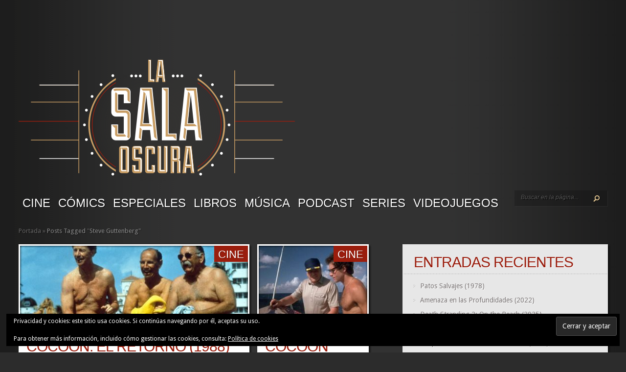

--- FILE ---
content_type: text/html; charset=UTF-8
request_url: http://lasalaoscura.com/tag/steve-guttenberg/
body_size: 14411
content:
<!DOCTYPE html PUBLIC "-//W3C//DTD XHTML 1.0 Transitional//EN" "http://www.w3.org/TR/xhtml1/DTD/xhtml1-transitional.dtd">
<html xmlns="http://www.w3.org/1999/xhtml" lang="es">
<head profile="http://gmpg.org/xfn/11">
<meta http-equiv="Content-Type" content="text/html; charset=UTF-8" />
<meta http-equiv="X-UA-Compatible" content="IE=7" />
<title>Steve Guttenberg Archivos - La Sala Oscura</title>

<link href='https://fonts.googleapis.com/css?family=Droid+Sans:regular,bold' rel='stylesheet' type='text/css' />

<link rel="stylesheet" href="https://lasalaoscura.com/wp-content/themes/TheStyle/style.css" type="text/css" media="screen" />
<link rel="pingback" href="https://lasalaoscura.com/xmlrpc.php" />

<!--[if lt IE 7]>
	<link rel="stylesheet" type="text/css" href="https://lasalaoscura.com/wp-content/themes/TheStyle/css/ie6style.css" />
	<script type="text/javascript" src="https://lasalaoscura.com/wp-content/themes/TheStyle/js/DD_belatedPNG_0.0.8a-min.js"></script>
	<script type="text/javascript">DD_belatedPNG.fix('img#logo, #search-form, .thumbnail .overlay, .big .thumbnail .overlay, .entry-content, .bottom-bg, #controllers span#left-arrow, #controllers span#right-arrow, #content-bottom-bg, .post, #comment-wrap, .post-content, .single-thumb .overlay, .post ul.related-posts li, .hr, ul.nav ul li a, ul.nav ul li a:hover, #comment-wrap #comment-bottom-bg, ol.commentlist, .comment-icon, #commentform textarea#comment, .avatar span.overlay, li.comment, #footer .widget ul a, #footer .widget ul a:hover, #sidebar .widget, #sidebar h3.widgettitle, #sidebar .widgetcontent ul li, #tabbed-area, #tabbed-area li a, #tabbed .tab ul li');</script>
<![endif]-->
<!--[if IE 7]>
	<link rel="stylesheet" type="text/css" href="https://lasalaoscura.com/wp-content/themes/TheStyle/css/ie7style.css" />
<![endif]-->
<!--[if IE 8]>
	<link rel="stylesheet" type="text/css" href="https://lasalaoscura.com/wp-content/themes/TheStyle/css/ie8style.css" />
<![endif]-->

<script type="text/javascript">
	document.documentElement.className = 'js';
</script>

<meta name='robots' content='index, follow, max-image-preview:large, max-snippet:-1, max-video-preview:-1' />
	<style>img:is([sizes="auto" i], [sizes^="auto," i]) { contain-intrinsic-size: 3000px 1500px }</style>
	
	<!-- This site is optimized with the Yoast SEO plugin v26.5 - https://yoast.com/wordpress/plugins/seo/ -->
	<link rel="canonical" href="https://lasalaoscura.com/tag/steve-guttenberg/" />
	<meta property="og:locale" content="es_ES" />
	<meta property="og:type" content="article" />
	<meta property="og:title" content="Steve Guttenberg Archivos - La Sala Oscura" />
	<meta property="og:url" content="https://lasalaoscura.com/tag/steve-guttenberg/" />
	<meta property="og:site_name" content="La Sala Oscura" />
	<meta name="twitter:card" content="summary_large_image" />
	<script type="application/ld+json" class="yoast-schema-graph">{"@context":"https://schema.org","@graph":[{"@type":"CollectionPage","@id":"https://lasalaoscura.com/tag/steve-guttenberg/","url":"https://lasalaoscura.com/tag/steve-guttenberg/","name":"Steve Guttenberg Archivos - La Sala Oscura","isPartOf":{"@id":"https://lasalaoscura.com/#website"},"primaryImageOfPage":{"@id":"https://lasalaoscura.com/tag/steve-guttenberg/#primaryimage"},"image":{"@id":"https://lasalaoscura.com/tag/steve-guttenberg/#primaryimage"},"thumbnailUrl":"https://lasalaoscura.com/wp-content/uploads/2022/08/05944a.jpg","breadcrumb":{"@id":"https://lasalaoscura.com/tag/steve-guttenberg/#breadcrumb"},"inLanguage":"es"},{"@type":"ImageObject","inLanguage":"es","@id":"https://lasalaoscura.com/tag/steve-guttenberg/#primaryimage","url":"https://lasalaoscura.com/wp-content/uploads/2022/08/05944a.jpg","contentUrl":"https://lasalaoscura.com/wp-content/uploads/2022/08/05944a.jpg","width":1000,"height":565},{"@type":"BreadcrumbList","@id":"https://lasalaoscura.com/tag/steve-guttenberg/#breadcrumb","itemListElement":[{"@type":"ListItem","position":1,"name":"Portada","item":"https://lasalaoscura.com/"},{"@type":"ListItem","position":2,"name":"Steve Guttenberg"}]},{"@type":"WebSite","@id":"https://lasalaoscura.com/#website","url":"https://lasalaoscura.com/","name":"La Sala Oscura","description":"Cine | Cómics | Especiales | Libros | Música | Podcast | Series | Videojuegos","publisher":{"@id":"https://lasalaoscura.com/#organization"},"potentialAction":[{"@type":"SearchAction","target":{"@type":"EntryPoint","urlTemplate":"https://lasalaoscura.com/?s={search_term_string}"},"query-input":{"@type":"PropertyValueSpecification","valueRequired":true,"valueName":"search_term_string"}}],"inLanguage":"es"},{"@type":"Organization","@id":"https://lasalaoscura.com/#organization","name":"La Sala Oscura","url":"https://lasalaoscura.com/","logo":{"@type":"ImageObject","inLanguage":"es","@id":"https://lasalaoscura.com/#/schema/logo/image/","url":"","contentUrl":"","caption":"La Sala Oscura"},"image":{"@id":"https://lasalaoscura.com/#/schema/logo/image/"}}]}</script>
	<!-- / Yoast SEO plugin. -->


<link rel='dns-prefetch' href='//secure.gravatar.com' />
<link rel='dns-prefetch' href='//stats.wp.com' />
<link rel='dns-prefetch' href='//v0.wordpress.com' />
<link rel='preconnect' href='//c0.wp.com' />
<link rel="alternate" type="application/rss+xml" title="La Sala Oscura &raquo; Feed" href="https://lasalaoscura.com/feed/" />
<link rel="alternate" type="application/rss+xml" title="La Sala Oscura &raquo; Feed de los comentarios" href="https://lasalaoscura.com/comments/feed/" />
<link rel="alternate" type="application/rss+xml" title="La Sala Oscura &raquo; Etiqueta Steve Guttenberg del feed" href="https://lasalaoscura.com/tag/steve-guttenberg/feed/" />
<script type="text/javascript">
/* <![CDATA[ */
window._wpemojiSettings = {"baseUrl":"https:\/\/s.w.org\/images\/core\/emoji\/16.0.1\/72x72\/","ext":".png","svgUrl":"https:\/\/s.w.org\/images\/core\/emoji\/16.0.1\/svg\/","svgExt":".svg","source":{"concatemoji":"https:\/\/lasalaoscura.com\/wp-includes\/js\/wp-emoji-release.min.js?ver=6.8.3"}};
/*! This file is auto-generated */
!function(s,n){var o,i,e;function c(e){try{var t={supportTests:e,timestamp:(new Date).valueOf()};sessionStorage.setItem(o,JSON.stringify(t))}catch(e){}}function p(e,t,n){e.clearRect(0,0,e.canvas.width,e.canvas.height),e.fillText(t,0,0);var t=new Uint32Array(e.getImageData(0,0,e.canvas.width,e.canvas.height).data),a=(e.clearRect(0,0,e.canvas.width,e.canvas.height),e.fillText(n,0,0),new Uint32Array(e.getImageData(0,0,e.canvas.width,e.canvas.height).data));return t.every(function(e,t){return e===a[t]})}function u(e,t){e.clearRect(0,0,e.canvas.width,e.canvas.height),e.fillText(t,0,0);for(var n=e.getImageData(16,16,1,1),a=0;a<n.data.length;a++)if(0!==n.data[a])return!1;return!0}function f(e,t,n,a){switch(t){case"flag":return n(e,"\ud83c\udff3\ufe0f\u200d\u26a7\ufe0f","\ud83c\udff3\ufe0f\u200b\u26a7\ufe0f")?!1:!n(e,"\ud83c\udde8\ud83c\uddf6","\ud83c\udde8\u200b\ud83c\uddf6")&&!n(e,"\ud83c\udff4\udb40\udc67\udb40\udc62\udb40\udc65\udb40\udc6e\udb40\udc67\udb40\udc7f","\ud83c\udff4\u200b\udb40\udc67\u200b\udb40\udc62\u200b\udb40\udc65\u200b\udb40\udc6e\u200b\udb40\udc67\u200b\udb40\udc7f");case"emoji":return!a(e,"\ud83e\udedf")}return!1}function g(e,t,n,a){var r="undefined"!=typeof WorkerGlobalScope&&self instanceof WorkerGlobalScope?new OffscreenCanvas(300,150):s.createElement("canvas"),o=r.getContext("2d",{willReadFrequently:!0}),i=(o.textBaseline="top",o.font="600 32px Arial",{});return e.forEach(function(e){i[e]=t(o,e,n,a)}),i}function t(e){var t=s.createElement("script");t.src=e,t.defer=!0,s.head.appendChild(t)}"undefined"!=typeof Promise&&(o="wpEmojiSettingsSupports",i=["flag","emoji"],n.supports={everything:!0,everythingExceptFlag:!0},e=new Promise(function(e){s.addEventListener("DOMContentLoaded",e,{once:!0})}),new Promise(function(t){var n=function(){try{var e=JSON.parse(sessionStorage.getItem(o));if("object"==typeof e&&"number"==typeof e.timestamp&&(new Date).valueOf()<e.timestamp+604800&&"object"==typeof e.supportTests)return e.supportTests}catch(e){}return null}();if(!n){if("undefined"!=typeof Worker&&"undefined"!=typeof OffscreenCanvas&&"undefined"!=typeof URL&&URL.createObjectURL&&"undefined"!=typeof Blob)try{var e="postMessage("+g.toString()+"("+[JSON.stringify(i),f.toString(),p.toString(),u.toString()].join(",")+"));",a=new Blob([e],{type:"text/javascript"}),r=new Worker(URL.createObjectURL(a),{name:"wpTestEmojiSupports"});return void(r.onmessage=function(e){c(n=e.data),r.terminate(),t(n)})}catch(e){}c(n=g(i,f,p,u))}t(n)}).then(function(e){for(var t in e)n.supports[t]=e[t],n.supports.everything=n.supports.everything&&n.supports[t],"flag"!==t&&(n.supports.everythingExceptFlag=n.supports.everythingExceptFlag&&n.supports[t]);n.supports.everythingExceptFlag=n.supports.everythingExceptFlag&&!n.supports.flag,n.DOMReady=!1,n.readyCallback=function(){n.DOMReady=!0}}).then(function(){return e}).then(function(){var e;n.supports.everything||(n.readyCallback(),(e=n.source||{}).concatemoji?t(e.concatemoji):e.wpemoji&&e.twemoji&&(t(e.twemoji),t(e.wpemoji)))}))}((window,document),window._wpemojiSettings);
/* ]]> */
</script>
<meta content="TheStyle (Shared on MafiaShare.net) v.4.1" name="generator"/><style id='wp-emoji-styles-inline-css' type='text/css'>

	img.wp-smiley, img.emoji {
		display: inline !important;
		border: none !important;
		box-shadow: none !important;
		height: 1em !important;
		width: 1em !important;
		margin: 0 0.07em !important;
		vertical-align: -0.1em !important;
		background: none !important;
		padding: 0 !important;
	}
</style>
<link rel='stylesheet' id='wp-block-library-css' href='https://c0.wp.com/c/6.8.3/wp-includes/css/dist/block-library/style.min.css' type='text/css' media='all' />
<style id='classic-theme-styles-inline-css' type='text/css'>
/*! This file is auto-generated */
.wp-block-button__link{color:#fff;background-color:#32373c;border-radius:9999px;box-shadow:none;text-decoration:none;padding:calc(.667em + 2px) calc(1.333em + 2px);font-size:1.125em}.wp-block-file__button{background:#32373c;color:#fff;text-decoration:none}
</style>
<link rel='stylesheet' id='mediaelement-css' href='https://c0.wp.com/c/6.8.3/wp-includes/js/mediaelement/mediaelementplayer-legacy.min.css' type='text/css' media='all' />
<link rel='stylesheet' id='wp-mediaelement-css' href='https://c0.wp.com/c/6.8.3/wp-includes/js/mediaelement/wp-mediaelement.min.css' type='text/css' media='all' />
<style id='jetpack-sharing-buttons-style-inline-css' type='text/css'>
.jetpack-sharing-buttons__services-list{display:flex;flex-direction:row;flex-wrap:wrap;gap:0;list-style-type:none;margin:5px;padding:0}.jetpack-sharing-buttons__services-list.has-small-icon-size{font-size:12px}.jetpack-sharing-buttons__services-list.has-normal-icon-size{font-size:16px}.jetpack-sharing-buttons__services-list.has-large-icon-size{font-size:24px}.jetpack-sharing-buttons__services-list.has-huge-icon-size{font-size:36px}@media print{.jetpack-sharing-buttons__services-list{display:none!important}}.editor-styles-wrapper .wp-block-jetpack-sharing-buttons{gap:0;padding-inline-start:0}ul.jetpack-sharing-buttons__services-list.has-background{padding:1.25em 2.375em}
</style>
<style id='global-styles-inline-css' type='text/css'>
:root{--wp--preset--aspect-ratio--square: 1;--wp--preset--aspect-ratio--4-3: 4/3;--wp--preset--aspect-ratio--3-4: 3/4;--wp--preset--aspect-ratio--3-2: 3/2;--wp--preset--aspect-ratio--2-3: 2/3;--wp--preset--aspect-ratio--16-9: 16/9;--wp--preset--aspect-ratio--9-16: 9/16;--wp--preset--color--black: #000000;--wp--preset--color--cyan-bluish-gray: #abb8c3;--wp--preset--color--white: #ffffff;--wp--preset--color--pale-pink: #f78da7;--wp--preset--color--vivid-red: #cf2e2e;--wp--preset--color--luminous-vivid-orange: #ff6900;--wp--preset--color--luminous-vivid-amber: #fcb900;--wp--preset--color--light-green-cyan: #7bdcb5;--wp--preset--color--vivid-green-cyan: #00d084;--wp--preset--color--pale-cyan-blue: #8ed1fc;--wp--preset--color--vivid-cyan-blue: #0693e3;--wp--preset--color--vivid-purple: #9b51e0;--wp--preset--gradient--vivid-cyan-blue-to-vivid-purple: linear-gradient(135deg,rgba(6,147,227,1) 0%,rgb(155,81,224) 100%);--wp--preset--gradient--light-green-cyan-to-vivid-green-cyan: linear-gradient(135deg,rgb(122,220,180) 0%,rgb(0,208,130) 100%);--wp--preset--gradient--luminous-vivid-amber-to-luminous-vivid-orange: linear-gradient(135deg,rgba(252,185,0,1) 0%,rgba(255,105,0,1) 100%);--wp--preset--gradient--luminous-vivid-orange-to-vivid-red: linear-gradient(135deg,rgba(255,105,0,1) 0%,rgb(207,46,46) 100%);--wp--preset--gradient--very-light-gray-to-cyan-bluish-gray: linear-gradient(135deg,rgb(238,238,238) 0%,rgb(169,184,195) 100%);--wp--preset--gradient--cool-to-warm-spectrum: linear-gradient(135deg,rgb(74,234,220) 0%,rgb(151,120,209) 20%,rgb(207,42,186) 40%,rgb(238,44,130) 60%,rgb(251,105,98) 80%,rgb(254,248,76) 100%);--wp--preset--gradient--blush-light-purple: linear-gradient(135deg,rgb(255,206,236) 0%,rgb(152,150,240) 100%);--wp--preset--gradient--blush-bordeaux: linear-gradient(135deg,rgb(254,205,165) 0%,rgb(254,45,45) 50%,rgb(107,0,62) 100%);--wp--preset--gradient--luminous-dusk: linear-gradient(135deg,rgb(255,203,112) 0%,rgb(199,81,192) 50%,rgb(65,88,208) 100%);--wp--preset--gradient--pale-ocean: linear-gradient(135deg,rgb(255,245,203) 0%,rgb(182,227,212) 50%,rgb(51,167,181) 100%);--wp--preset--gradient--electric-grass: linear-gradient(135deg,rgb(202,248,128) 0%,rgb(113,206,126) 100%);--wp--preset--gradient--midnight: linear-gradient(135deg,rgb(2,3,129) 0%,rgb(40,116,252) 100%);--wp--preset--font-size--small: 13px;--wp--preset--font-size--medium: 20px;--wp--preset--font-size--large: 36px;--wp--preset--font-size--x-large: 42px;--wp--preset--spacing--20: 0.44rem;--wp--preset--spacing--30: 0.67rem;--wp--preset--spacing--40: 1rem;--wp--preset--spacing--50: 1.5rem;--wp--preset--spacing--60: 2.25rem;--wp--preset--spacing--70: 3.38rem;--wp--preset--spacing--80: 5.06rem;--wp--preset--shadow--natural: 6px 6px 9px rgba(0, 0, 0, 0.2);--wp--preset--shadow--deep: 12px 12px 50px rgba(0, 0, 0, 0.4);--wp--preset--shadow--sharp: 6px 6px 0px rgba(0, 0, 0, 0.2);--wp--preset--shadow--outlined: 6px 6px 0px -3px rgba(255, 255, 255, 1), 6px 6px rgba(0, 0, 0, 1);--wp--preset--shadow--crisp: 6px 6px 0px rgba(0, 0, 0, 1);}:where(.is-layout-flex){gap: 0.5em;}:where(.is-layout-grid){gap: 0.5em;}body .is-layout-flex{display: flex;}.is-layout-flex{flex-wrap: wrap;align-items: center;}.is-layout-flex > :is(*, div){margin: 0;}body .is-layout-grid{display: grid;}.is-layout-grid > :is(*, div){margin: 0;}:where(.wp-block-columns.is-layout-flex){gap: 2em;}:where(.wp-block-columns.is-layout-grid){gap: 2em;}:where(.wp-block-post-template.is-layout-flex){gap: 1.25em;}:where(.wp-block-post-template.is-layout-grid){gap: 1.25em;}.has-black-color{color: var(--wp--preset--color--black) !important;}.has-cyan-bluish-gray-color{color: var(--wp--preset--color--cyan-bluish-gray) !important;}.has-white-color{color: var(--wp--preset--color--white) !important;}.has-pale-pink-color{color: var(--wp--preset--color--pale-pink) !important;}.has-vivid-red-color{color: var(--wp--preset--color--vivid-red) !important;}.has-luminous-vivid-orange-color{color: var(--wp--preset--color--luminous-vivid-orange) !important;}.has-luminous-vivid-amber-color{color: var(--wp--preset--color--luminous-vivid-amber) !important;}.has-light-green-cyan-color{color: var(--wp--preset--color--light-green-cyan) !important;}.has-vivid-green-cyan-color{color: var(--wp--preset--color--vivid-green-cyan) !important;}.has-pale-cyan-blue-color{color: var(--wp--preset--color--pale-cyan-blue) !important;}.has-vivid-cyan-blue-color{color: var(--wp--preset--color--vivid-cyan-blue) !important;}.has-vivid-purple-color{color: var(--wp--preset--color--vivid-purple) !important;}.has-black-background-color{background-color: var(--wp--preset--color--black) !important;}.has-cyan-bluish-gray-background-color{background-color: var(--wp--preset--color--cyan-bluish-gray) !important;}.has-white-background-color{background-color: var(--wp--preset--color--white) !important;}.has-pale-pink-background-color{background-color: var(--wp--preset--color--pale-pink) !important;}.has-vivid-red-background-color{background-color: var(--wp--preset--color--vivid-red) !important;}.has-luminous-vivid-orange-background-color{background-color: var(--wp--preset--color--luminous-vivid-orange) !important;}.has-luminous-vivid-amber-background-color{background-color: var(--wp--preset--color--luminous-vivid-amber) !important;}.has-light-green-cyan-background-color{background-color: var(--wp--preset--color--light-green-cyan) !important;}.has-vivid-green-cyan-background-color{background-color: var(--wp--preset--color--vivid-green-cyan) !important;}.has-pale-cyan-blue-background-color{background-color: var(--wp--preset--color--pale-cyan-blue) !important;}.has-vivid-cyan-blue-background-color{background-color: var(--wp--preset--color--vivid-cyan-blue) !important;}.has-vivid-purple-background-color{background-color: var(--wp--preset--color--vivid-purple) !important;}.has-black-border-color{border-color: var(--wp--preset--color--black) !important;}.has-cyan-bluish-gray-border-color{border-color: var(--wp--preset--color--cyan-bluish-gray) !important;}.has-white-border-color{border-color: var(--wp--preset--color--white) !important;}.has-pale-pink-border-color{border-color: var(--wp--preset--color--pale-pink) !important;}.has-vivid-red-border-color{border-color: var(--wp--preset--color--vivid-red) !important;}.has-luminous-vivid-orange-border-color{border-color: var(--wp--preset--color--luminous-vivid-orange) !important;}.has-luminous-vivid-amber-border-color{border-color: var(--wp--preset--color--luminous-vivid-amber) !important;}.has-light-green-cyan-border-color{border-color: var(--wp--preset--color--light-green-cyan) !important;}.has-vivid-green-cyan-border-color{border-color: var(--wp--preset--color--vivid-green-cyan) !important;}.has-pale-cyan-blue-border-color{border-color: var(--wp--preset--color--pale-cyan-blue) !important;}.has-vivid-cyan-blue-border-color{border-color: var(--wp--preset--color--vivid-cyan-blue) !important;}.has-vivid-purple-border-color{border-color: var(--wp--preset--color--vivid-purple) !important;}.has-vivid-cyan-blue-to-vivid-purple-gradient-background{background: var(--wp--preset--gradient--vivid-cyan-blue-to-vivid-purple) !important;}.has-light-green-cyan-to-vivid-green-cyan-gradient-background{background: var(--wp--preset--gradient--light-green-cyan-to-vivid-green-cyan) !important;}.has-luminous-vivid-amber-to-luminous-vivid-orange-gradient-background{background: var(--wp--preset--gradient--luminous-vivid-amber-to-luminous-vivid-orange) !important;}.has-luminous-vivid-orange-to-vivid-red-gradient-background{background: var(--wp--preset--gradient--luminous-vivid-orange-to-vivid-red) !important;}.has-very-light-gray-to-cyan-bluish-gray-gradient-background{background: var(--wp--preset--gradient--very-light-gray-to-cyan-bluish-gray) !important;}.has-cool-to-warm-spectrum-gradient-background{background: var(--wp--preset--gradient--cool-to-warm-spectrum) !important;}.has-blush-light-purple-gradient-background{background: var(--wp--preset--gradient--blush-light-purple) !important;}.has-blush-bordeaux-gradient-background{background: var(--wp--preset--gradient--blush-bordeaux) !important;}.has-luminous-dusk-gradient-background{background: var(--wp--preset--gradient--luminous-dusk) !important;}.has-pale-ocean-gradient-background{background: var(--wp--preset--gradient--pale-ocean) !important;}.has-electric-grass-gradient-background{background: var(--wp--preset--gradient--electric-grass) !important;}.has-midnight-gradient-background{background: var(--wp--preset--gradient--midnight) !important;}.has-small-font-size{font-size: var(--wp--preset--font-size--small) !important;}.has-medium-font-size{font-size: var(--wp--preset--font-size--medium) !important;}.has-large-font-size{font-size: var(--wp--preset--font-size--large) !important;}.has-x-large-font-size{font-size: var(--wp--preset--font-size--x-large) !important;}
:where(.wp-block-post-template.is-layout-flex){gap: 1.25em;}:where(.wp-block-post-template.is-layout-grid){gap: 1.25em;}
:where(.wp-block-columns.is-layout-flex){gap: 2em;}:where(.wp-block-columns.is-layout-grid){gap: 2em;}
:root :where(.wp-block-pullquote){font-size: 1.5em;line-height: 1.6;}
</style>
<link rel='stylesheet' id='et-shortcodes-css-css' href='https://lasalaoscura.com/wp-content/themes/TheStyle/epanel/shortcodes/css/shortcodes.css?ver=3.0' type='text/css' media='all' />
<link rel='stylesheet' id='fancybox-css' href='https://lasalaoscura.com/wp-content/themes/TheStyle/epanel/page_templates/js/fancybox/jquery.fancybox-1.3.4.css?ver=1.3.4' type='text/css' media='screen' />
<link rel='stylesheet' id='et_page_templates-css' href='https://lasalaoscura.com/wp-content/themes/TheStyle/epanel/page_templates/page_templates.css?ver=1.8' type='text/css' media='screen' />
<script type="text/javascript" src="https://c0.wp.com/c/6.8.3/wp-includes/js/jquery/jquery.min.js" id="jquery-core-js"></script>
<script type="text/javascript" src="https://c0.wp.com/c/6.8.3/wp-includes/js/jquery/jquery-migrate.min.js" id="jquery-migrate-js"></script>
<link rel="https://api.w.org/" href="https://lasalaoscura.com/wp-json/" /><link rel="alternate" title="JSON" type="application/json" href="https://lasalaoscura.com/wp-json/wp/v2/tags/6744" /><link rel="EditURI" type="application/rsd+xml" title="RSD" href="https://lasalaoscura.com/xmlrpc.php?rsd" />
<meta name="generator" content="WordPress 6.8.3" />
	<style>img#wpstats{display:none}</style>
				<style type="text/css">
				</style>
	<link rel="shortcut icon" href="https://lasalaoscura.com/wp-content/uploads/2015/11/face6.jpg" /><link rel="icon" href="https://lasalaoscura.com/wp-content/uploads/2020/06/image-38x38.jpg" sizes="32x32" />
<link rel="icon" href="https://lasalaoscura.com/wp-content/uploads/2020/06/image-300x300.jpg" sizes="192x192" />
<link rel="apple-touch-icon" href="https://lasalaoscura.com/wp-content/uploads/2020/06/image-184x184.jpg" />
<meta name="msapplication-TileImage" content="https://lasalaoscura.com/wp-content/uploads/2020/06/image-300x300.jpg" />
	<style type="text/css">
		#et_pt_portfolio_gallery { margin-left: -10px; }
		.et_pt_portfolio_item { margin-left: 11px; }
		.et_portfolio_small { margin-left: -38px !important; }
		.et_portfolio_small .et_pt_portfolio_item { margin-left: 26px !important; }
		.et_portfolio_large { margin-left: -12px !important; }
		.et_portfolio_large .et_pt_portfolio_item { margin-left: 13px !important; }
	</style>
		<style type="text/css" id="wp-custom-css">
			.video-container {
	position: relative;
	padding-bottom: 56.25%;
	padding-top: 30px;
	height: 0;
	overflow: hidden;
}

.video-container iframe,
.video-container object,
.video-container embed {
	position: absolute;
	top: 0;
	left: 0;
	width: 100%;
	height: 100%;
}		</style>
		
</head>
<body data-rsssl=1 class="archive tag tag-steve-guttenberg tag-6744 wp-theme-TheStyle chrome et_includes_sidebar">
	<div id="container">
		<div id="container2">
			<div id="header">				
                                        <a href="https://lasalaoscura.com/">
										<img src="https://lasalaoscura.com/wp-content/uploads/2015/11/portada1.png" alt="La Sala Oscura" id="logo"/>
				</a>
				<div id="header-bottom" class="clearfix">
					<ul id="primary" class="nav"><li id="menu-item-67978" class="menu-item menu-item-type-taxonomy menu-item-object-category menu-item-67978"><a href="https://lasalaoscura.com/category/cine/">Cine</a></li>
<li id="menu-item-67985" class="menu-item menu-item-type-taxonomy menu-item-object-category menu-item-67985"><a href="https://lasalaoscura.com/category/comics/">Cómics</a></li>
<li id="menu-item-67983" class="menu-item menu-item-type-taxonomy menu-item-object-category menu-item-67983"><a href="https://lasalaoscura.com/category/especiales/">Especiales</a></li>
<li id="menu-item-67984" class="menu-item menu-item-type-taxonomy menu-item-object-category menu-item-67984"><a href="https://lasalaoscura.com/category/libros/">Libros</a></li>
<li id="menu-item-67981" class="menu-item menu-item-type-taxonomy menu-item-object-category menu-item-67981"><a href="https://lasalaoscura.com/category/musica/">Música</a></li>
<li id="menu-item-67982" class="menu-item menu-item-type-taxonomy menu-item-object-category menu-item-67982"><a href="https://lasalaoscura.com/category/podcast/">Podcast</a></li>
<li id="menu-item-67980" class="menu-item menu-item-type-taxonomy menu-item-object-category menu-item-67980"><a href="https://lasalaoscura.com/category/series/">Series</a></li>
<li id="menu-item-67979" class="menu-item menu-item-type-taxonomy menu-item-object-category menu-item-67979"><a href="https://lasalaoscura.com/category/videojuegos/">Videojuegos</a></li>
</ul>
					<div id="search-form">
						<form method="get" id="searchform" action="https://lasalaoscura.com/">
							<input type="text" value="Buscar en la página..." name="s" id="searchinput" />

							<input type="image" src="https://lasalaoscura.com/wp-content/themes/TheStyle/images/search-btn.png" id="searchsubmit" />
						</form>
					</div> <!-- end #search-form -->

				</div> <!-- end #header-bottom -->
			</div> <!-- end #header -->
<div id="breadcrumbs">

					<a href="https://lasalaoscura.com">Portada</a> <span class="raquo">&raquo;</span>

									Posts Tagged <span class="raquo">&quot;</span>Steve Guttenberg&quot;					
</div> <!-- end #breadcrumbs -->
<div id="content" class="clearfix sidebar-fixedwidth">
	<div id="boxes" class="">
		
		
		<div class="entry big">
			<div class="thumbnail">
				<a href="https://lasalaoscura.com/cocoon-el-retorno-1988/">
					<img src="https://lasalaoscura.com/wp-content/uploads/2022/08/05944a-466x180.jpg" alt='Cocoon: El Retorno (1988)' width='466' height='180' />					<span class="overlay"></span>
				</a>
				<div class="category"><ul class="post-categories">
	<li><a href="https://lasalaoscura.com/category/cine/" rel="category tag">Cine</a></li></ul></div>
				
			</div> <!-- end .thumbnail -->
			<h2 class="title"><a href="https://lasalaoscura.com/cocoon-el-retorno-1988/">Cocoon: El Retorno (1988)</a></h2>
			<p class="postinfo">Publicado por <a href="https://lasalaoscura.com/author/manu/" title="Entradas de La Sala Oscura" rel="author">La Sala Oscura</a></p>
			<div class="entry-content">
				<div class="bottom-bg">
					<div class="excerpt">
						<p>&nbsp; Vuelta a casa. Tres años después del éxito cosechado por “Cocoon”, el simpático film fantástico dirigido por Ron Howard, se estrenó esta segunda parte bastante rebuscada. Todo el argumento no es más que una perezosa excusa para volver a contarnos la misma historia otra vez. Los abuelos y los extraterrestres regresan a la Tierra. Los primeros para visitar a familiares y amigos, además de para divertirse un rato, y los segundos para recoger a los camaradas que habían dejado en el fondo del mar. Perdida la originalidad y la frescura de la primera entrega, la nueva aventura no... </p>
						<div class="textright">
							<a href="https://lasalaoscura.com/cocoon-el-retorno-1988/"class="readmore"><span>&raquo;</span>&raquo;</a>
						</div>
					</div><!-- end .excerpt -->
				</div><!-- end .bottom-bg -->
			</div><!-- end .entry-content -->
		</div><!-- end .entry -->

	
		
		
		<div class="entry small">
			<div class="thumbnail">
				<a href="https://lasalaoscura.com/cocoon-1985/">
					<img src="https://lasalaoscura.com/wp-content/uploads/2022/07/05920a-222x180.jpg" alt='Cocoon (1985)' width='222' height='180' />					<span class="overlay"></span>
				</a>
				<div class="category"><ul class="post-categories">
	<li><a href="https://lasalaoscura.com/category/cine/" rel="category tag">Cine</a></li></ul></div>
				
			</div> <!-- end .thumbnail -->
			<h2 class="title"><a href="https://lasalaoscura.com/cocoon-1985/">Cocoon (1985)</a></h2>
			<p class="postinfo">Publicado por <a href="https://lasalaoscura.com/author/manu/" title="Entradas de La Sala Oscura" rel="author">La Sala Oscura</a></p>
			<div class="entry-content">
				<div class="bottom-bg">
					<div class="excerpt">
						<p>&nbsp; Como nuevos. A principios de los años ochenta, “E. T. El Extraterrestre” y “Starman” pusieron de moda a los alienígenas amigables, abriendo hueco dentro de una ciencia-ficción entregada a la invención de seres espaciales cada vez más viscosos y beligerantes. La adaptación cinematográfica de... </p>
						<div class="textright">
							<a href="https://lasalaoscura.com/cocoon-1985/"class="readmore"><span>&raquo;</span>&raquo;</a>
						</div>
					</div><!-- end .excerpt -->
				</div><!-- end .bottom-bg -->
			</div><!-- end .entry-content -->
		</div><!-- end .entry -->

	
		
		
		<div class="entry small">
			<div class="thumbnail">
				<a href="https://lasalaoscura.com/cortocircuito-1986/">
					<img src="https://lasalaoscura.com/wp-content/uploads/2018/10/00758a-222x180.jpg" alt='Cortocircuito (1986)' width='222' height='180' />					<span class="overlay"></span>
				</a>
				<div class="category"><ul class="post-categories">
	<li><a href="https://lasalaoscura.com/category/cine/" rel="category tag">Cine</a></li></ul></div>
				
			</div> <!-- end .thumbnail -->
			<h2 class="title"><a href="https://lasalaoscura.com/cortocircuito-1986/">Cortocircuito (1986)</a></h2>
			<p class="postinfo">Publicado por <a href="https://lasalaoscura.com/author/manu/" title="Entradas de La Sala Oscura" rel="author">La Sala Oscura</a></p>
			<div class="entry-content">
				<div class="bottom-bg">
					<div class="excerpt">
						<p>&nbsp; Nuevo en el mundo. Dirigida por John Badham, la película mezcla comedia con ciencia-ficción e incorpora algunos toques de acción. Número Cinco, más conocido como Johnny Cinco, es el simpático robot que roba el protagonismo a los actores de carne y hueso (Steve... </p>
						<div class="textright">
							<a href="https://lasalaoscura.com/cortocircuito-1986/"class="readmore"><span>&raquo;</span>&raquo;</a>
						</div>
					</div><!-- end .excerpt -->
				</div><!-- end .bottom-bg -->
			</div><!-- end .entry-content -->
		</div><!-- end .entry -->

	
		
		
		<div class="entry small">
			<div class="thumbnail">
				<a href="https://lasalaoscura.com/el-dia-despues-1983/">
					<img src="https://lasalaoscura.com/wp-content/uploads/2018/10/00752a-222x180.jpg" alt='El Día Después (1983)' width='222' height='180' />					<span class="overlay"></span>
				</a>
				<div class="category"><ul class="post-categories">
	<li><a href="https://lasalaoscura.com/category/cine/" rel="category tag">Cine</a></li></ul></div>
				
			</div> <!-- end .thumbnail -->
			<h2 class="title"><a href="https://lasalaoscura.com/el-dia-despues-1983/">El Día Después (1983)</a></h2>
			<p class="postinfo">Publicado por <a href="https://lasalaoscura.com/author/manu/" title="Entradas de La Sala Oscura" rel="author">La Sala Oscura</a></p>
			<div class="entry-content">
				<div class="bottom-bg">
					<div class="excerpt">
						<p>&nbsp; El juicio final. “El Día Después” es una de las representaciones más escalofriantes y dramáticas de los desastres que acarrearía una confrontación nuclear global. En este sentido, la película de Nicholas Meyer alcanza el nivel de crudeza de “El Juego de la Guerra”... </p>
						<div class="textright">
							<a href="https://lasalaoscura.com/el-dia-despues-1983/"class="readmore"><span>&raquo;</span>&raquo;</a>
						</div>
					</div><!-- end .excerpt -->
				</div><!-- end .bottom-bg -->
			</div><!-- end .entry-content -->
		</div><!-- end .entry -->

	
			</div> <!-- #boxes -->
		<div id="sidebar">

	
		<div id="recent-posts-2" class="widget widget_recent_entries">
		<h3 class="widgettitle">Entradas recientes</h3><div class="widgetcontent">
		<ul>
											<li>
					<a href="https://lasalaoscura.com/patos-salvajes-1978/">Patos Salvajes (1978)</a>
									</li>
											<li>
					<a href="https://lasalaoscura.com/amenaza-en-las-profundidades-2022/">Amenaza en las Profundidades (2022)</a>
									</li>
											<li>
					<a href="https://lasalaoscura.com/death-stranding-2-on-the-beach-2025/">Death Stranding 2: On the Beach (2025)</a>
									</li>
											<li>
					<a href="https://lasalaoscura.com/silverado-1985/">Silverado (1985)</a>
									</li>
											<li>
					<a href="https://lasalaoscura.com/lo-que-hacemos-en-las-sombras-t6-2024/">Lo que Hacemos en las Sombras T6 (2024)</a>
									</li>
											<li>
					<a href="https://lasalaoscura.com/el-enigma-se-llama-juggernaut-1974/">El Enigma se Llama Juggernaut (1974)</a>
									</li>
											<li>
					<a href="https://lasalaoscura.com/respira-2024/">Respira (2024)</a>
									</li>
											<li>
					<a href="https://lasalaoscura.com/expediente-warren-el-ultimo-rito-2025/">Expediente Warren: El Último Rito (2025)</a>
									</li>
											<li>
					<a href="https://lasalaoscura.com/el-bunker-2001/">El Bunker (2001)</a>
									</li>
											<li>
					<a href="https://lasalaoscura.com/las-puertas-del-infierno-1989/">Las Puertas del Infierno (1989)</a>
									</li>
					</ul>

		</div></div><!-- end .widget --><div id="text-20" class="widget widget_text"><h3 class="widgettitle">Cine – Últimas reseñas</h3><div class="widgetcontent">			<div class="textwidget"><p><a
href="https://lasalaoscura.com/una-casa-llena-de-dinamita-2025/"><img
src="https://lasalaoscura.com/wp-content/uploads/2025/10/07083.jpg"
border="0" width="85" height="120"></a> <a
href="https://lasalaoscura.com/expediente-warren-el-ultimo-rito-2025/"><img
src="https://lasalaoscura.com/wp-content/uploads/2025/10/07086.jpg"
border="0" width="85" height="120"></a> <a
href="https://lasalaoscura.com/superman-2025/"><img
src="https://lasalaoscura.com/wp-content/uploads/2025/07/07039.jpg"
border="0" width="85" height="120"></a> <a
href="https://lasalaoscura.com/los-4-fantasticos-primeros-pasos-2025/"><img
src="https://lasalaoscura.com/wp-content/uploads/2025/07/07040.jpg"
border="0" width="85" height="120"></a> <a
href="https://lasalaoscura.com/jurassic-world-el-renacer-2025/"><img
src="https://lasalaoscura.com/wp-content/uploads/2025/07/07033.jpg"
border="0" width="85" height="120"></a> <a
href="https://lasalaoscura.com/28-anos-despues-2025/"><img
src="https://lasalaoscura.com/wp-content/uploads/2025/07/07036.jpg"
border="0" width="85" height="120"></a> <a
href="https://lasalaoscura.com/la-trama-fenicia-2025/"><img
src="https://lasalaoscura.com/wp-content/uploads/2025/07/07034.jpg"
border="0" width="85" height="120"></a> <a
href="https://lasalaoscura.com/la-viuda-negra-2025/"><img
src="https://lasalaoscura.com/wp-content/uploads/2025/06/07015.jpg"
border="0" width="85" height="120"></a></p>
<p>&gt; <a href="https://lasalaoscura.com/cine-todas-las-resenas-iii/">Cine – Todas las reseñas</a></p>
</div>
		</div></div><!-- end .widget --><div id="text-21" class="widget widget_text"><h3 class="widgettitle">Videojuegos – Últimas reseñas</h3><div class="widgetcontent">			<div class="textwidget"><p><a
href="https://lasalaoscura.com/death-stranding-2-on-the-beach-2025/"><img
src="https://lasalaoscura.com/wp-content/uploads/2025/11/07091.jpg"
border="0" width="85" height="120"></a> <a
href="https://lasalaoscura.com/diablo-iv-2023/"><img
src="https://lasalaoscura.com/wp-content/uploads/2025/07/07024.jpg"
border="0" width="85" height="120"></a> <a
href="https://lasalaoscura.com/dead-island-2-2023/"><img
src="https://lasalaoscura.com/wp-content/uploads/2024/11/06514.jpg"
border="0" width="85" height="120"></a> <a
href="https://lasalaoscura.com/robocop-rogue-city-2023/"><img
src="https://lasalaoscura.com/wp-content/uploads/2024/11/06587.jpg"
border="0" width="85" height="120"></a> <a
href="https://lasalaoscura.com/alan-wake-ii-2023/"><img
src="https://lasalaoscura.com/wp-content/uploads/2024/11/06594.jpg"
border="0" width="85" height="120"></a> <a
href="https://lasalaoscura.com/silent-hill-2-2024/"><img
src="https://lasalaoscura.com/wp-content/uploads/2024/10/06411.jpg"
border="0" width="85" height="120"></a> <a
href="https://lasalaoscura.com/rogue-heroes-ruins-of-tasos-2021/"><img
src="https://lasalaoscura.com/wp-content/uploads/2024/09/06395.jpg"
border="0" width="85" height="120"></a> <a
href="https://lasalaoscura.com/alone-in-the-dark-2024/"><img
src="https://lasalaoscura.com/wp-content/uploads/2024/08/06368.jpg"
border="0" width="85" height="120"></a></p>
<p>&gt; <a href="https://lasalaoscura.com/videojuegos-todas-las-resenas/">Videojuegos – Todas las reseñas</a></p>
</div>
		</div></div><!-- end .widget --><div id="text-22" class="widget widget_text"><h3 class="widgettitle">Series – Últimas reseñas</h3><div class="widgetcontent">			<div class="textwidget"><p><a href="https://lasalaoscura.com/el-pacificador-t2-2025/"><img
src="https://lasalaoscura.com/wp-content/uploads/2025/10/07080.jpg"
border="0" width="85" height="120"></a> <a
href="https://lasalaoscura.com/alien-planeta-tierra-2025/"><img
src="https://lasalaoscura.com/wp-content/uploads/2020/12/07069.jpg"
border="0" width="85" height="120"></a> <a
href="https://lasalaoscura.com/black-mirror-t7-2025/"><img
src="https://lasalaoscura.com/wp-content/uploads/2025/07/07025.jpg"
border="0" width="85" height="120"></a> <a
href="https://lasalaoscura.com/the-last-of-us-t2-2025/"><img
src="https://lasalaoscura.com/wp-content/uploads/2021/02/07000.jpg"
border="0" width="85" height="120"></a> <a
href="https://lasalaoscura.com/andor-t2-2025/"><img
src="https://lasalaoscura.com/wp-content/uploads/2021/02/06999.jpg"
border="0" width="85" height="120"></a> <a
href="https://lasalaoscura.com/la-oferta-2022/"><img
src="https://lasalaoscura.com/wp-content/uploads/2021/02/06995.jpg"
border="0" width="85" height="120"></a> <a
href="https://lasalaoscura.com/el-eternauta-2025/"><img
src="https://lasalaoscura.com/wp-content/uploads/2021/02/06983.jpg"
border="0" width="85" height="120"></a> <a
href="https://lasalaoscura.com/star-wars-tripulacion-perdida-2024/"><img
src="https://lasalaoscura.com/wp-content/uploads/2025/01/06871.jpg"
border="0" width="85" height="120"></a></p>
<p>&gt; <a href="https://lasalaoscura.com/series-todas-las-resenas/">Series – Todas las reseñas</a></p>
</div>
		</div></div><!-- end .widget --><div id="text-30" class="widget widget_text"><h3 class="widgettitle">Podcast – Últimos programas</h3><div class="widgetcontent">			<div class="textwidget"><p><a
href="https://lasalaoscura.com/episodio-34-the-last-of-us-2023/"><img
src="https://lasalaoscura.com/wp-content/uploads/2024/05/34Logo-768x768.png"
border="0" width="85" height="85"></a> <a
href="https://lasalaoscura.com/episodio-33-el-profesional-leon-1994/"><img
src="https://lasalaoscura.com/wp-content/uploads/2024/05/33Logo-768x768.jpg"
border="0" width="85" height="85"></a> <a
href="https://lasalaoscura.com/episodio-32-virus-1999/"><img
src="https://lasalaoscura.com/wp-content/uploads/2024/05/32Logo-768x768.jpg"
border="0" width="85" height="85"></a> <a
href="https://lasalaoscura.com/episodio-31-especial-sangre-en-el-supermercado/"><img
src="https://lasalaoscura.com/wp-content/uploads/2024/05/31Logo-768x768.jpg"
border="0" width="85" height="85"></a> <a
href="https://lasalaoscura.com/episodio-30-fallout-2024/"><img
src="https://lasalaoscura.com/wp-content/uploads/2024/05/30Logo-768x768.jpg"
border="0" width="85" height="85"></a> <a
href="https://lasalaoscura.com/episodio-29-70-minutos-para-huir-1988/"><img
src="https://lasalaoscura.com/wp-content/uploads/2024/05/29Logo-1-768x768.jpg"
border="0" width="85" height="85"></a> <a
href="https://lasalaoscura.com/episodio-28-especial-isla-calavera/"><img
src="https://lasalaoscura.com/wp-content/uploads/2024/05/28Logo-768x768.jpg"
border="0" width="85" height="85"></a> <a
href="https://lasalaoscura.com/episodio-27-rebel-moon-parte-2-la-guerrera-que-deja-marcas-2024/"><img
src="https://lasalaoscura.com/wp-content/uploads/2024/04/27Logo-768x768.jpg"
border="0" width="85" height="85"></a> <a
href="https://lasalaoscura.com/episodio-26-resident-evil-7-biohazard-2017/"><img
src="https://lasalaoscura.com/wp-content/uploads/2024/04/26Logo-768x768.jpg"
border="0" width="85" height="85"></a> <a
href="https://lasalaoscura.com/category/podcast/"><img
src="https://lasalaoscura.com/wp-content/uploads/2024/03/25Logo-768x768.jpg"
border="0" width="85" height="85"></a> <a
href="https://lasalaoscura.com/episodio-24-la-sociedad-de-la-nieve-2023/"><img
src="https://lasalaoscura.com/wp-content/uploads/2024/03/24Logo-768x768.jpeg"
border="0" width="85" height="85"></a> <a
href="https://lasalaoscura.com/la-sala-oscura-el-podcast-todos-los-programas/"><img
src="https://lasalaoscura.com/wp-content/uploads/2023/05/469bb55f-fd94-44ba-b876-488e0dde1440-186x186.jpg"
border="0" width="85" height="85"></a></p>
<p>&gt; <a href="https://lasalaoscura.com/la-sala-oscura-el-podcast-todos-los-programas/">Podcast – Todos los programas</a></p>
</div>
		</div></div><!-- end .widget --><div id="top-posts-2" class="widget widget_top-posts"><h3 class="widgettitle">Entradas más vistas</h3><div class="widgetcontent"><ul><li><a href="https://lasalaoscura.com/terror-en-las-galaxias-1980/" class="bump-view" data-bump-view="tp">Terror en las Galaxias (1980)</a></li><li><a href="https://lasalaoscura.com/death-stranding-2-on-the-beach-2025/" class="bump-view" data-bump-view="tp">Death Stranding 2: On the Beach (2025)</a></li><li><a href="https://lasalaoscura.com/la-trama-fenicia-2025/" class="bump-view" data-bump-view="tp">La Trama Fenicia (2025)</a></li><li><a href="https://lasalaoscura.com/scary-movie-2-2001/" class="bump-view" data-bump-view="tp">Scary Movie 2 (2001)</a></li><li><a href="https://lasalaoscura.com/frio-como-el-hielo-1991/" class="bump-view" data-bump-view="tp">Frío como el Hielo (1991)</a></li><li><a href="https://lasalaoscura.com/2000-maniacos-1964/" class="bump-view" data-bump-view="tp">2000 Maníacos (1964)</a></li><li><a href="https://lasalaoscura.com/silverado-1985/" class="bump-view" data-bump-view="tp">Silverado (1985)</a></li><li><a href="https://lasalaoscura.com/mundo-canibal-mundo-salvaje-1977/" class="bump-view" data-bump-view="tp">Mundo Caníbal, Mundo Salvaje (1977)</a></li><li><a href="https://lasalaoscura.com/masters-of-horror-jenifer-2005/" class="bump-view" data-bump-view="tp">Masters of Horror: Jenifer (2005)</a></li><li><a href="https://lasalaoscura.com/cartas-de-un-hombre-muerto-1986/" class="bump-view" data-bump-view="tp">Cartas de un Hombre Muerto (1986)</a></li></ul></div></div><!-- end .widget --><div id="text-25" class="widget widget_text"><h3 class="widgettitle">Especiales</h3><div class="widgetcontent">			<div class="textwidget"><p><a href="https://lasalaoscura.com/agente-007-james-bond/"><img loading="lazy" decoding="async" class="alignnone wp-image-48326" title="https://lasalaoscura.com/agente-007-james-bond/" src="https://lasalaoscura.com/wp-content/uploads/2021/08/00136e-1.png" alt="" width="200" height="32" srcset="https://lasalaoscura.com/wp-content/uploads/2021/08/00136e-1.png 336w, https://lasalaoscura.com/wp-content/uploads/2021/08/00136e-1-300x48.png 300w, https://lasalaoscura.com/wp-content/uploads/2021/08/00136e-1-150x24.png 150w" sizes="auto, (max-width: 200px) 100vw, 200px" /></a></p>
<p><a href="https://lasalaoscura.com/cine-navideno-ho-ho-ho/"><img loading="lazy" decoding="async" class="alignnone wp-image-48325" src="https://lasalaoscura.com/wp-content/uploads/2021/08/00135e-1.png" alt="" width="200" height="32" srcset="https://lasalaoscura.com/wp-content/uploads/2021/08/00135e-1.png 336w, https://lasalaoscura.com/wp-content/uploads/2021/08/00135e-1-300x48.png 300w, https://lasalaoscura.com/wp-content/uploads/2021/08/00135e-1-150x24.png 150w" sizes="auto, (max-width: 200px) 100vw, 200px" /></a></p>
<p><a href="https://lasalaoscura.com/es-enorme-bienvenidos-al-kaiju-eiga/"><img loading="lazy" decoding="async" class="alignnone wp-image-48324" src="https://lasalaoscura.com/wp-content/uploads/2021/08/00134e-1.png" alt="" width="200" height="32" srcset="https://lasalaoscura.com/wp-content/uploads/2021/08/00134e-1.png 336w, https://lasalaoscura.com/wp-content/uploads/2021/08/00134e-1-300x48.png 300w, https://lasalaoscura.com/wp-content/uploads/2021/08/00134e-1-150x24.png 150w" sizes="auto, (max-width: 200px) 100vw, 200px" /></a></p>
<p><a href="https://lasalaoscura.com/alien-terror-la-galaxia/"><img loading="lazy" decoding="async" class="alignnone wp-image-5401" src="https://lasalaoscura.com/wp-content/uploads/2016/07/00095e-150x24.png" alt="" width="200" height="32" srcset="https://lasalaoscura.com/wp-content/uploads/2016/07/00095e-150x24.png 150w, https://lasalaoscura.com/wp-content/uploads/2016/07/00095e-300x48.png 300w, https://lasalaoscura.com/wp-content/uploads/2016/07/00095e.png 336w" sizes="auto, (max-width: 200px) 100vw, 200px" /></a></p>
<p><a href="https://lasalaoscura.com/universo-marvel/"><img loading="lazy" decoding="async" class="alignnone wp-image-5399" src="https://lasalaoscura.com/wp-content/uploads/2016/07/00092e-300x48.png" alt="" width="200" height="32" srcset="https://lasalaoscura.com/wp-content/uploads/2016/07/00092e-300x48.png 300w, https://lasalaoscura.com/wp-content/uploads/2016/07/00092e-150x24.png 150w, https://lasalaoscura.com/wp-content/uploads/2016/07/00092e.png 336w" sizes="auto, (max-width: 200px) 100vw, 200px" /></a></p>
<p><a href="https://lasalaoscura.com/universo-dc/"><img loading="lazy" decoding="async" class="alignnone wp-image-5400" src="https://lasalaoscura.com/wp-content/uploads/2016/07/00094e-300x48.png" alt="" width="200" height="32" srcset="https://lasalaoscura.com/wp-content/uploads/2016/07/00094e-300x48.png 300w, https://lasalaoscura.com/wp-content/uploads/2016/07/00094e-150x24.png 150w, https://lasalaoscura.com/wp-content/uploads/2016/07/00094e.png 336w" sizes="auto, (max-width: 200px) 100vw, 200px" /></a></p>
<p><a href="https://lasalaoscura.com/espada-y-brujeria/"><img loading="lazy" decoding="async" class="alignnone wp-image-5189" src="https://lasalaoscura.com/wp-content/uploads/2016/07/00090e-300x48.png" alt="" width="200" height="32" srcset="https://lasalaoscura.com/wp-content/uploads/2016/07/00090e-300x48.png 300w, https://lasalaoscura.com/wp-content/uploads/2016/07/00090e-150x24.png 150w, https://lasalaoscura.com/wp-content/uploads/2016/07/00090e.png 336w" sizes="auto, (max-width: 200px) 100vw, 200px" /></a></p>
<p><a href="https://lasalaoscura.com/tiburones-orcas-otras-bestias-acuaticas/"><img loading="lazy" decoding="async" class="alignnone wp-image-5190" src="https://lasalaoscura.com/wp-content/uploads/2016/07/00091e-300x48.png" alt="" width="200" height="32" srcset="https://lasalaoscura.com/wp-content/uploads/2016/07/00091e-300x48.png 300w, https://lasalaoscura.com/wp-content/uploads/2016/07/00091e-150x24.png 150w, https://lasalaoscura.com/wp-content/uploads/2016/07/00091e.png 336w" sizes="auto, (max-width: 200px) 100vw, 200px" /></a></p>
<p><a href="https://lasalaoscura.com/takeshi-kitano-violencia-tranquila/"><img loading="lazy" decoding="async" class="alignnone wp-image-4350" src="https://lasalaoscura.com/wp-content/uploads/2016/06/00080e-300x48.png" alt="" width="200" height="32" srcset="https://lasalaoscura.com/wp-content/uploads/2016/06/00080e-300x48.png 300w, https://lasalaoscura.com/wp-content/uploads/2016/06/00080e-150x24.png 150w, https://lasalaoscura.com/wp-content/uploads/2016/06/00080e.png 336w" sizes="auto, (max-width: 200px) 100vw, 200px" /></a></p>
<p><a href="https://lasalaoscura.com/parque-jurasico-no-reparado-gastos/"><img loading="lazy" decoding="async" class="alignnone wp-image-4311" src="https://lasalaoscura.com/wp-content/uploads/2016/06/00076e-300x48.png" alt="" width="200" height="32" srcset="https://lasalaoscura.com/wp-content/uploads/2016/06/00076e-300x48.png 300w, https://lasalaoscura.com/wp-content/uploads/2016/06/00076e-150x24.png 150w, https://lasalaoscura.com/wp-content/uploads/2016/06/00076e.png 336w" sizes="auto, (max-width: 200px) 100vw, 200px" /></a></p>
<p><a href="https://lasalaoscura.com/assassins-creed-la-naturaleza-del-animus/"><img loading="lazy" decoding="async" class="alignnone wp-image-4288" src="https://lasalaoscura.com/wp-content/uploads/2016/06/00073e-300x48.png" alt="" width="200" height="32" srcset="https://lasalaoscura.com/wp-content/uploads/2016/06/00073e-300x48.png 300w, https://lasalaoscura.com/wp-content/uploads/2016/06/00073e-150x24.png 150w, https://lasalaoscura.com/wp-content/uploads/2016/06/00073e.png 336w" sizes="auto, (max-width: 200px) 100vw, 200px" /></a></p>
<p><a href="https://lasalaoscura.com/dario-argento-autor-sangre-roja-densa/"><img loading="lazy" decoding="async" class="alignnone wp-image-3913" src="https://lasalaoscura.com/wp-content/uploads/2016/06/arg3-300x48.png" alt="" width="200" height="32" srcset="https://lasalaoscura.com/wp-content/uploads/2016/06/arg3-300x48.png 300w, https://lasalaoscura.com/wp-content/uploads/2016/06/arg3-150x24.png 150w, https://lasalaoscura.com/wp-content/uploads/2016/06/arg3.png 336w" sizes="auto, (max-width: 200px) 100vw, 200px" /></a></p>
<p><a href="https://lasalaoscura.com/terminator-siempre-volvera/"><img loading="lazy" decoding="async" class="alignnone wp-image-3852" src="https://lasalaoscura.com/wp-content/uploads/2016/05/ter1-300x48.png" alt="" width="200" height="32" srcset="https://lasalaoscura.com/wp-content/uploads/2016/05/ter1-300x48.png 300w, https://lasalaoscura.com/wp-content/uploads/2016/05/ter1-150x24.png 150w, https://lasalaoscura.com/wp-content/uploads/2016/05/ter1.png 336w" sizes="auto, (max-width: 200px) 100vw, 200px" /></a></p>
<p><a href="https://lasalaoscura.com/resident-evil-la-genetica-del-horror/"><img loading="lazy" decoding="async" class="alignnone wp-image-3382" src="https://lasalaoscura.com/wp-content/uploads/2016/05/revil-300x48.png" alt="" width="200" height="32" srcset="https://lasalaoscura.com/wp-content/uploads/2016/05/revil-300x48.png 300w, https://lasalaoscura.com/wp-content/uploads/2016/05/revil-150x24.png 150w, https://lasalaoscura.com/wp-content/uploads/2016/05/revil.png 336w" sizes="auto, (max-width: 200px) 100vw, 200px" /></a></p>
<p><a href="https://lasalaoscura.com/alone-in-the-dark-misterios-la-oscuridad/"><img loading="lazy" decoding="async" class="alignnone wp-image-2809" src="https://lasalaoscura.com/wp-content/uploads/2016/04/aitdl-300x48.png" alt="" width="200" height="32" srcset="https://lasalaoscura.com/wp-content/uploads/2016/04/aitdl-300x48.png 300w, https://lasalaoscura.com/wp-content/uploads/2016/04/aitdl-150x24.png 150w, https://lasalaoscura.com/wp-content/uploads/2016/04/aitdl.png 336w" sizes="auto, (max-width: 200px) 100vw, 200px" /></a></p>
<p><a href="https://lasalaoscura.com/bienvenidos-silent-hill/"><img loading="lazy" decoding="async" class="alignnone wp-image-2810" src="https://lasalaoscura.com/wp-content/uploads/2016/04/shl-300x48.png" alt="" width="200" height="32" srcset="https://lasalaoscura.com/wp-content/uploads/2016/04/shl-300x48.png 300w, https://lasalaoscura.com/wp-content/uploads/2016/04/shl-150x24.png 150w, https://lasalaoscura.com/wp-content/uploads/2016/04/shl.png 336w" sizes="auto, (max-width: 200px) 100vw, 200px" /></a></p>
<p><a href="https://lasalaoscura.com/john-carpenter-maestro-del-terror/"><img loading="lazy" decoding="async" class="alignnone wp-image-3381" src="https://lasalaoscura.com/wp-content/uploads/2016/05/jcar-300x48.png" alt="" width="200" height="32" srcset="https://lasalaoscura.com/wp-content/uploads/2016/05/jcar-300x48.png 300w, https://lasalaoscura.com/wp-content/uploads/2016/05/jcar-150x24.png 150w, https://lasalaoscura.com/wp-content/uploads/2016/05/jcar.png 336w" sizes="auto, (max-width: 200px) 100vw, 200px" /></a></p>
<p><a href="https://lasalaoscura.com/cine-de-zombies/"><img loading="lazy" decoding="async" class="alignnone wp-image-2811" src="https://lasalaoscura.com/wp-content/uploads/2016/04/zoml-300x48.png" alt="" width="200" height="32" srcset="https://lasalaoscura.com/wp-content/uploads/2016/04/zoml-300x48.png 300w, https://lasalaoscura.com/wp-content/uploads/2016/04/zoml-150x24.png 150w, https://lasalaoscura.com/wp-content/uploads/2016/04/zoml.png 336w" sizes="auto, (max-width: 200px) 100vw, 200px" /></a></p>
<p>&gt; <a href="https://lasalaoscura.com/especiales-todos-los-especiales/">Especiales – Todos los especiales</a></p>
</div>
		</div></div><!-- end .widget --><div id="text-27" class="widget widget_text"><h3 class="widgettitle">Cómics – Últimas reseñas</h3><div class="widgetcontent">			<div class="textwidget"><p><a
href="https://lasalaoscura.com/batman-la-broma-asesina-1988/"><img
src="https://lasalaoscura.com/wp-content/uploads/2018/12/01040.jpg"
border="0" width="85" height="120"></a> <a
href="https://lasalaoscura.com/una-historia-violenta-1997/"><img
src="https://lasalaoscura.com/wp-content/uploads/2018/10/00856.jpg"
border="0" width="85" height="120"></a> <a
href="https://lasalaoscura.com/la-hora-del-rosario-1989/"><img
src="https://lasalaoscura.com/wp-content/uploads/2018/10/00831.jpg"
border="0" width="85" height="120"></a> <a
href="https://lasalaoscura.com/lobezno-viejo-logan-2008/"><img
src="https://lasalaoscura.com/wp-content/uploads/2017/05/00478.jpg"
border="0" width="85" height="120"></a> <a
href="https://lasalaoscura.com/alien-la-historia-ilustrada-1979/"><img
src="https://lasalaoscura.com/wp-content/uploads/2016/10/00379.jpg"
border="0" width="85" height="120"></a> <a
href="https://lasalaoscura.com/smart-monkey-2004/"><img
src="https://lasalaoscura.com/wp-content/uploads/2016/06/00238.jpg"
border="0" width="85" height="120"></a> <a
href="https://lasalaoscura.com/pinocchio-2008/"><img
src="https://lasalaoscura.com/wp-content/uploads/2016/02/00120.jpg"
border="0" width="85" height="120"></a> <a
href="https://lasalaoscura.com/los-muertos-vivientes-2003/"><img
src="https://lasalaoscura.com/wp-content/uploads/2015/11/00031.jpg"
border="0" width="85" height="120"></a></p>
<p>&gt; <a href="https://lasalaoscura.com/comics-todas-las-resenas/">Cómics – Todas las reseñas</a></p>
</div>
		</div></div><!-- end .widget --><div id="text-28" class="widget widget_text"><h3 class="widgettitle">Libros – Últimas reseñas</h3><div class="widgetcontent">			<div class="textwidget"><p><a href="https://lasalaoscura.com/soy-leyenda-1954/"><img
src="https://lasalaoscura.com/wp-content/uploads/2015/11/00032.jpg"
border="0" width="85" height="120"></a> <a
href="https://lasalaoscura.com/parque-jurasico-1990/"><img
src="https://lasalaoscura.com/wp-content/uploads/2020/06/01837.jpg"
border="0" width="85" height="120"></a> <a
href="https://lasalaoscura.com/la-verdad-sobre-chernobil-1990/"><img
src="https://lasalaoscura.com/wp-content/uploads/2019/06/01274-1.jpg"
border="0" width="85" height="120"></a> <a
href="https://lasalaoscura.com/el-misterio-de-salems-lot-1975/"><img
src="https://lasalaoscura.com/wp-content/uploads/2023/07/06207.jpg"
border="0" width="85" height="120"></a> <a
href="https://lasalaoscura.com/el-mundo-perdido-1995/"><img
src="https://lasalaoscura.com/wp-content/uploads/2020/06/01838.jpg"
border="0" width="85" height="120"></a> <a
href="https://lasalaoscura.com/parque-jurasico-1990/"><img
src="https://lasalaoscura.com/wp-content/uploads/2020/06/01837.jpg"
border="0" width="85" height="120"></a> <a
href="https://lasalaoscura.com/la-verdad-sobre-chernobil-1990/"><img
src="https://lasalaoscura.com/wp-content/uploads/2019/06/01274-1.jpg"
border="0" width="85" height="120"></a> <a
href="https://lasalaoscura.com/soy-leyenda-1954/"><img
src="https://lasalaoscura.com/wp-content/uploads/2015/11/00032.jpg"
border="0" width="85" height="120"></a></p>
<p>&gt; <a href="https://lasalaoscura.com/libros-todas-las-resenas/">Libros – Todas las reseñas</a></p>
</div>
		</div></div><!-- end .widget --><div id="text-29" class="widget widget_text"><h3 class="widgettitle">Música – Últimas reseñas</h3><div class="widgetcontent">			<div class="textwidget"><p><a href="https://lasalaoscura.com/indigo-2018/"><img
src="https://lasalaoscura.com/wp-content/uploads/2020/05/01796.jpg"
border="0" width="85" height="85"></a> <a
href="https://lasalaoscura.com/black-holes-and-revelations-2006/"><img
src="https://lasalaoscura.com/wp-content/uploads/2015/11/00013.jpg"
border="0" width="85" height="85"></a> <a
href="https://lasalaoscura.com/in-the-court-of-the-crimson-king-1969/"><img
src="https://lasalaoscura.com/wp-content/uploads/2015/12/00037.jpg"
border="0" width="85" height="85"></a> <a
href="https://lasalaoscura.com/indigo-2018/"><img
src="https://lasalaoscura.com/wp-content/uploads/2020/05/01796.jpg"
border="0" width="85" height="85"></a> <a
href="https://lasalaoscura.com/first-man-ost-2018/"><img
src="https://lasalaoscura.com/wp-content/uploads/2020/02/01714.jpg"
border="0" width="85" height="85"></a> <a
href="https://lasalaoscura.com/man-on-the-rocks-2014/"><img
src="https://lasalaoscura.com/wp-content/uploads/2016/07/00278.jpg"
border="0" width="85" height="85"></a> <a
href="https://lasalaoscura.com/in-the-court-of-the-crimson-king-1969/"><img
src="https://lasalaoscura.com/wp-content/uploads/2015/12/00037.jpg"
border="0" width="85" height="85"></a> <a
href="https://lasalaoscura.com/black-holes-and-revelations-2006/"><img
src="https://lasalaoscura.com/wp-content/uploads/2015/11/00013.jpg"
border="0" width="85" height="85"></a></p>
<p>&gt; <a href="https://lasalaoscura.com/musica-todas-las-resenas/">Música – Todas las reseñas</a></p>
</div>
		</div></div><!-- end .widget --><div id="text-23" class="widget widget_text"><h3 class="widgettitle">El Retrete (de Manu)</h3><div class="widgetcontent">			<div class="textwidget"><p><a href="https://lasalaoscura.com/dd-5-espacio-muerto-1991/"><img
src="https://lasalaoscura.com/wp-content/uploads/2021/04/05520.jpg"
border="0" width="85" height="120"></a> <a
href="https://lasalaoscura.com/el-sonido-del-trueno-2005/"><img
src="https://lasalaoscura.com/wp-content/uploads/2019/03/01168.jpg"
border="0" width="85" height="120"></a> <a
href="https://lasalaoscura.com/samurai-cop-1991/"><img
src="https://lasalaoscura.com/wp-content/uploads/2019/02/01154.jpg"
border="0" width="85" height="120"></a> <a
href="https://lasalaoscura.com/day-of-the-dead-bloodline-2018/"><img
src="https://lasalaoscura.com/wp-content/uploads/2019/01/01102.jpg"
border="0" width="85" height="120"></a> <a
href="https://lasalaoscura.com/al-filo-del-infierno-1987/"><img
src="https://lasalaoscura.com/wp-content/uploads/2018/12/01057.jpg"
border="0" width="85" height="120"></a> <a
href="https://lasalaoscura.com/zombie-nightmare-1987/"><img
src="https://lasalaoscura.com/wp-content/uploads/2018/12/01056.jpg"
border="0" width="85" height="120"></a> <a
href="https://lasalaoscura.com/dead-rush-2016/"><img
src="https://lasalaoscura.com/wp-content/uploads/2018/12/01055.jpg"
border="0" width="85" height="120"></a> <a
href="https://lasalaoscura.com/zombi-3-1988/"><img
src="https://lasalaoscura.com/wp-content/uploads/2018/10/00866.jpg"
border="0" width="85" height="120"></a></p>
<p>&gt; <a href="https://lasalaoscura.com/el-retrete-de-manu/">El Retrete (de Manu) – Todas las reseñas</a></p>
</div>
		</div></div><!-- end .widget --><div id="text-19" class="widget widget_text"><h3 class="widgettitle">Redes Sociales</h3><div class="widgetcontent">			<div class="textwidget"><p><a href="https://bsky.app/profile/lasalaoscura.bsky.social" target="_blank" rel="noopener"><img loading="lazy" decoding="async" class="alignnone wp-image-71114" src="https://lasalaoscura.com/wp-content/uploads/2025/01/bsl.png" alt="" width="25" height="25" srcset="https://lasalaoscura.com/wp-content/uploads/2025/01/bsl.png 48w, https://lasalaoscura.com/wp-content/uploads/2025/01/bsl-38x38.png 38w" sizes="auto, (max-width: 25px) 100vw, 25px" /></a> <a href="https://www.youtube.com/channel/UC6dN8lOis0n048tePnkU_uQ" target="_blank" rel="noopener"><img loading="lazy" decoding="async" class="alignnone wp-image-71115" src="https://lasalaoscura.com/wp-content/uploads/2025/01/ytbl.png" alt="" width="30" height="30" srcset="https://lasalaoscura.com/wp-content/uploads/2025/01/ytbl.png 48w, https://lasalaoscura.com/wp-content/uploads/2025/01/ytbl-38x38.png 38w" sizes="auto, (max-width: 30px) 100vw, 30px" /></a></p>
</div>
		</div></div><!-- end .widget --><div id="eu_cookie_law_widget-2" class="widget widget_eu_cookie_law_widget">
<div
	class="hide-on-button negative"
	data-hide-timeout="30"
	data-consent-expiration="180"
	id="eu-cookie-law"
>
	<form method="post" id="jetpack-eu-cookie-law-form">
		<input type="submit" value="Cerrar y aceptar" class="accept" />
	</form>

	Privacidad y cookies: este sitio usa cookies. Si continúas navegando por él, aceptas su uso.<br />
<br />
Para obtener más información, incluido cómo gestionar las cookies, consulta:
		<a href="https://automattic.com/cookies/" rel="nofollow">
		Política de cookies	</a>
</div>
</div></div><!-- end .widget -->
</div> <!-- end #sidebar -->	</div> <!-- #content -->
	<div id="controllers" class="clearfix">
			</div> <!-- #controllers -->
	<div id="content-bottom-bg"></div>

		</div> <!-- end #container2 -->
	</div> <!-- end #container -->

	<div id="footer">
		<div id="footer-wrapper">
			<div id="footer-content">
				<div id="categories-3" class="widget widget_categories"><h3 class="title">Categorías</h3>
			<ul>
					<li class="cat-item cat-item-72"><a href="https://lasalaoscura.com/category/cine/">Cine</a>
</li>
	<li class="cat-item cat-item-9"><a href="https://lasalaoscura.com/category/comics/">Cómics</a>
</li>
	<li class="cat-item cat-item-176"><a href="https://lasalaoscura.com/category/especiales/">Especiales</a>
</li>
	<li class="cat-item cat-item-8"><a href="https://lasalaoscura.com/category/libros/">Libros</a>
</li>
	<li class="cat-item cat-item-10"><a href="https://lasalaoscura.com/category/musica/">Música</a>
</li>
	<li class="cat-item cat-item-15613"><a href="https://lasalaoscura.com/category/podcast/">Podcast</a>
</li>
	<li class="cat-item cat-item-73"><a href="https://lasalaoscura.com/category/series/">Series</a>
</li>
	<li class="cat-item cat-item-7"><a href="https://lasalaoscura.com/category/videojuegos/">Videojuegos</a>
</li>
			</ul>

			</div> <!-- end .footer-widget --><div id="text-16" class="widget widget_text"><h3 class="title">Contacto</h3>			<div class="textwidget"><p><a href="mailto:contacto@lasalaoscura.com"><font
color="#C0C0C0">Correo</font></a></p>
Quiénes somos
</div>
		</div> <!-- end .footer-widget --><div id="text-31" class="widget widget_text"><h3 class="title">Redes Sociales</h3>			<div class="textwidget"><p><a href="https://bsky.app/profile/lasalaoscura.bsky.social" target="_blank" rel="noopener"><img loading="lazy" decoding="async" class="alignnone wp-image-71114" src="https://lasalaoscura.com/wp-content/uploads/2025/01/bsl.png" alt="" width="25" height="25" srcset="https://lasalaoscura.com/wp-content/uploads/2025/01/bsl.png 48w, https://lasalaoscura.com/wp-content/uploads/2025/01/bsl-38x38.png 38w" sizes="auto, (max-width: 25px) 100vw, 25px" /></a> <a href="https://www.youtube.com/channel/UC6dN8lOis0n048tePnkU_uQ" target="_blank" rel="noopener"><img loading="lazy" decoding="async" class="alignnone wp-image-71115" src="https://lasalaoscura.com/wp-content/uploads/2025/01/ytbl.png" alt="" width="30" height="30" srcset="https://lasalaoscura.com/wp-content/uploads/2025/01/ytbl.png 48w, https://lasalaoscura.com/wp-content/uploads/2025/01/ytbl-38x38.png 38w" sizes="auto, (max-width: 30px) 100vw, 30px" /></a></p>
</div>
		</div> <!-- end .footer-widget --><div id="text-18" class="widget widget_text"><h3 class="title">Cinefilia</h3>			<div class="textwidget"><p><a href="https://lasalaoscura.com/jurassic-world-2015/"><img
src="https://lasalaoscura.com/wp-content/uploads/2017/02/cinefilia.jpg"
border="0" width="300" height="225"></a>

<p>&#147;Monstruo es un término relativo. Para un canario, un gato es un monstruo. Estamos acostumbrados a ser el gato...&quot; - <a href="https://lasalaoscura.com/jurassic-world-2015/"><font
color="#C0C0C0">Jurassic World</font></a> (2015)</p></div>
		</div> <!-- end .footer-widget -->			</div> <!-- end #footer-content -->
			<p id="copyright">Copyright © 2025 Todos los derechos reservados.  <a href="https://lasalaoscura.com/" title="La Sala Oscura">La Sala Oscura</a></p>
		</div> <!-- end #footer-wrapper -->
	</div> <!-- end #footer -->

	
	<script type="text/javascript" src="https://lasalaoscura.com/wp-content/themes/TheStyle/js/jquery.masonry.min.js"></script>
	<script type="text/javascript">
		jQuery(window).load(function(){
							jQuery('#content #boxes').masonry({ columnWidth: 122, animate: true });
						jQuery('#footer-content').masonry({ columnWidth: 305, animate: true });

			var $fixed_sidebar_content = jQuery('.sidebar-fixedwidth');

			if ( $fixed_sidebar_content.length ) {
				var sidebarHeight = $fixed_sidebar_content.find('#sidebar').height(),
					contentHeight = $fixed_sidebar_content.height();
				if ( contentHeight < sidebarHeight ) $fixed_sidebar_content.css('height',sidebarHeight);
			}
		});
	</script>
	<script type="text/javascript" src="https://lasalaoscura.com/wp-content/themes/TheStyle/js/superfish.js"></script>

	<script type="text/javascript" src="https://ajax.googleapis.com/ajax/libs/jqueryui/1.10.2/jquery-ui.min.js"></script>
	<script type="text/javascript" src="https://lasalaoscura.com/wp-content/themes/TheStyle/js/jquery.hoverIntent.minified.js"></script>

	<script type="text/javascript">
	//<![CDATA[
		jQuery.noConflict();
		jQuery(document).ready(function(){
			jQuery('ul.nav').superfish({
				delay:       300,                            // one second delay on mouseout
				animation:   {opacity:'show',height:'show'},  // fade-in and slide-down animation
				speed:       'fast',                          // faster animation speed
				autoArrows:  true,                           // disable generation of arrow mark-up
				dropShadows: false                            // disable drop shadows
			});

			jQuery('ul.nav > li > a.sf-with-ul').parent('li').addClass('sf-ul');

			jQuery(".entry").hoverIntent({
				over: makeTall,
				timeout: 100,
				out: makeShort
			});

			var $tabbed_area = jQuery('#tabbed'),
				$tab_content = jQuery('.tab-content'),
				$all_tabs = jQuery('#all_tabs');

			if ($tabbed_area.length) {
				$tabbed_area.tabs({ hide : true });
			};

			et_search_bar();

			function makeTall(){
				jQuery(this).addClass('active').css('z-index','7').find('.bottom-bg .excerpt').animate({"height":200},200);
				jQuery('.entry').not(this).animate({opacity:0.3},200);
			}
			function makeShort(){
				jQuery(this).css('z-index','1').find('.bottom-bg .excerpt').animate({"height":75},200);
				jQuery('.entry').removeClass('active').animate({opacity:1},200);
			}

			<!---- Search Bar Improvements ---->
			function et_search_bar(){
				var $searchform = jQuery('#header div#search-form'),
					$searchinput = $searchform.find("input#searchinput"),
					searchvalue = $searchinput.val();

				$searchinput.focus(function(){
					if (jQuery(this).val() === searchvalue) jQuery(this).val("");
				}).blur(function(){
					if (jQuery(this).val() === "") jQuery(this).val(searchvalue);
				});
			}

			jQuery("ul.nav > li > ul").prev("a").attr("href","#");
			jQuery('.entry').click(function(){
				window.location = jQuery(this).find('.title a').attr('href');
			});
		});
	//]]>
	</script>
	<script type="speculationrules">
{"prefetch":[{"source":"document","where":{"and":[{"href_matches":"\/*"},{"not":{"href_matches":["\/wp-*.php","\/wp-admin\/*","\/wp-content\/uploads\/*","\/wp-content\/*","\/wp-content\/plugins\/*","\/wp-content\/themes\/TheStyle\/*","\/*\\?(.+)"]}},{"not":{"selector_matches":"a[rel~=\"nofollow\"]"}},{"not":{"selector_matches":".no-prefetch, .no-prefetch a"}}]},"eagerness":"conservative"}]}
</script>
<script>
  (function(i,s,o,g,r,a,m){i['GoogleAnalyticsObject']=r;i[r]=i[r]||function(){
  (i[r].q=i[r].q||[]).push(arguments)},i[r].l=1*new Date();a=s.createElement(o),
  m=s.getElementsByTagName(o)[0];a.async=1;a.src=g;m.parentNode.insertBefore(a,m)
  })(window,document,'script','//www.google-analytics.com/analytics.js','ga');

  ga('create', 'UA-70154730-1', 'auto');
  ga('send', 'pageview');

</script><link rel='stylesheet' id='jetpack-top-posts-widget-css' href='https://c0.wp.com/p/jetpack/15.3.1/modules/widgets/top-posts/style.css' type='text/css' media='all' />
<link rel='stylesheet' id='eu-cookie-law-style-css' href='https://c0.wp.com/p/jetpack/15.3.1/modules/widgets/eu-cookie-law/style.css' type='text/css' media='all' />
<script type="text/javascript" id="jetpack-stats-js-before">
/* <![CDATA[ */
_stq = window._stq || [];
_stq.push([ "view", JSON.parse("{\"v\":\"ext\",\"blog\":\"107196063\",\"post\":\"0\",\"tz\":\"1\",\"srv\":\"lasalaoscura.com\",\"arch_tag\":\"steve-guttenberg\",\"arch_results\":\"4\",\"j\":\"1:15.3.1\"}") ]);
_stq.push([ "clickTrackerInit", "107196063", "0" ]);
/* ]]> */
</script>
<script type="text/javascript" src="https://stats.wp.com/e-202551.js" id="jetpack-stats-js" defer="defer" data-wp-strategy="defer"></script>
<script type="text/javascript" src="https://lasalaoscura.com/wp-content/themes/TheStyle/epanel/page_templates/js/fancybox/jquery.easing-1.3.pack.js?ver=1.3.4" id="easing-js"></script>
<script type="text/javascript" src="https://lasalaoscura.com/wp-content/themes/TheStyle/epanel/page_templates/js/fancybox/jquery.fancybox-1.3.4.pack.js?ver=1.3.4" id="fancybox-js"></script>
<script type="text/javascript" id="et-ptemplates-frontend-js-extra">
/* <![CDATA[ */
var et_ptemplates_strings = {"captcha":"Captcha","fill":"Fill","field":"field","invalid":"Invalid email"};
/* ]]> */
</script>
<script type="text/javascript" src="https://lasalaoscura.com/wp-content/themes/TheStyle/epanel/page_templates/js/et-ptemplates-frontend.js?ver=1.1" id="et-ptemplates-frontend-js"></script>
<script type="text/javascript" src="https://c0.wp.com/p/jetpack/15.3.1/_inc/build/widgets/eu-cookie-law/eu-cookie-law.min.js" id="eu-cookie-law-script-js"></script>
</body>
</html>

--- FILE ---
content_type: text/plain
request_url: https://www.google-analytics.com/j/collect?v=1&_v=j102&a=1856729506&t=pageview&_s=1&dl=http%3A%2F%2Flasalaoscura.com%2Ftag%2Fsteve-guttenberg%2F&ul=en-us%40posix&dt=Steve%20Guttenberg%20Archivos%20-%20La%20Sala%20Oscura&sr=1280x720&vp=1280x720&_u=IEBAAEABAAAAACAAI~&jid=108006765&gjid=1264978503&cid=1774629767.1765811759&tid=UA-70154730-1&_gid=1449064914.1765811759&_r=1&_slc=1&z=1936974916
body_size: -286
content:
2,cG-CRNV8MMKXQ